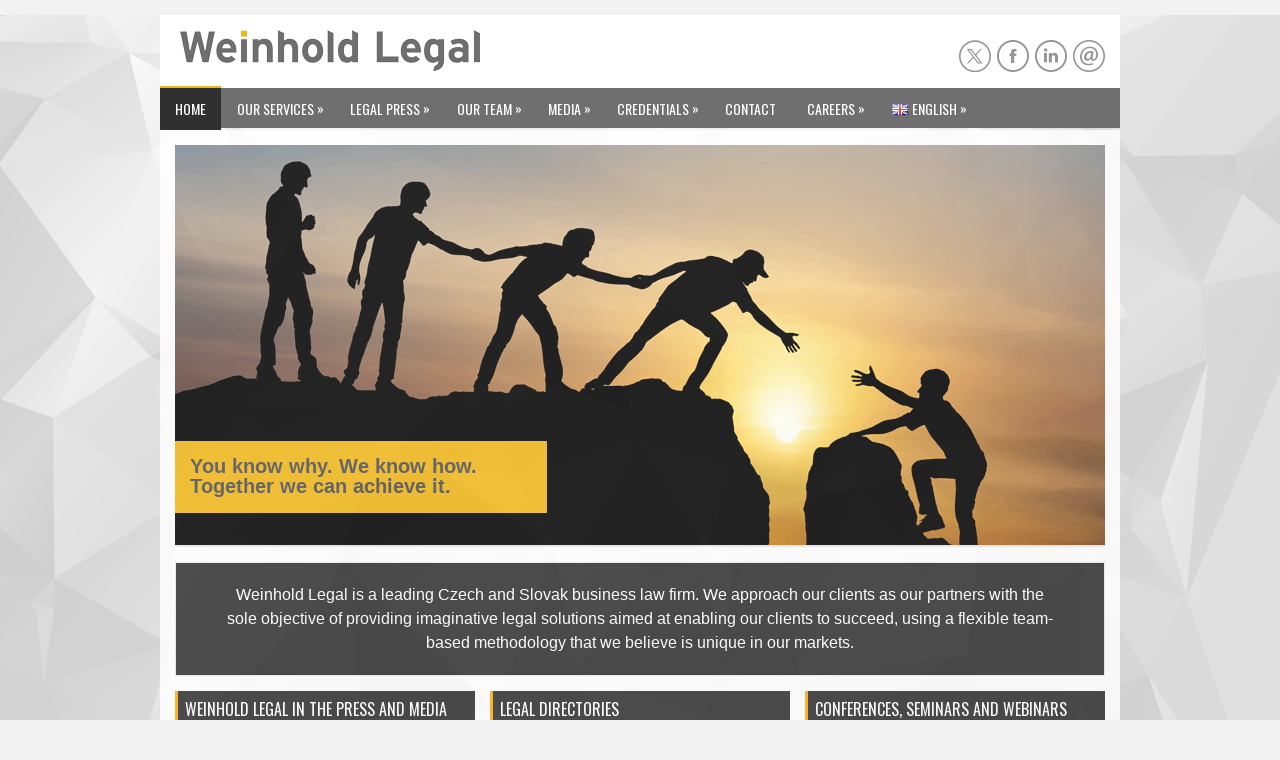

--- FILE ---
content_type: text/html; charset=UTF-8
request_url: https://www.weinholdlegal.com/
body_size: 15851
content:
 <!DOCTYPE html>
<html xmlns="http://www.w3.org/1999/xhtml" lang="en-GB">
<head profile="http://gmpg.org/xfn/11">
<meta http-equiv="Content-Type" content="text/html; charset=UTF-8" />
<meta name="viewport" content="width=device-width, initial-scale=1.0"/>
<link rel="stylesheet" href="https://www.weinholdlegal.com/wp-content/themes/Revire/lib/css/reset.css" type="text/css" media="screen, projection" />
<link rel="stylesheet" href="https://www.weinholdlegal.com/wp-content/themes/Revire/lib/css/defaults.css" type="text/css" media="screen, projection" />
<link rel="stylesheet" href="https://www.weinholdlegal.com/wp-content/themes/Revire/lib/css/animate.css" type="text/css" media="screen, projection" />
<!--[if lt IE 8]><link rel="stylesheet" href="https://www.weinholdlegal.com/wp-content/themes/Revire/lib/css/ie.css" type="text/css" media="screen, projection" /><![endif]-->

<link rel="stylesheet" href="https://www.weinholdlegal.com/wp-content/themes/Revire/style.css" type="text/css" media="screen, projection" />

<title>Weinhold Legal &#8211; Česká republika &#8211; advokátní kancelář</title>
<link rel="alternate" href="https://www.weinholdlegal.com/" hreflang="en" />
<link rel="alternate" href="https://www.weinholdlegal.com/cs/" hreflang="cs" />
<link rel='dns-prefetch' href='//fonts.googleapis.com' />
<link rel='dns-prefetch' href='//s.w.org' />
		<!-- This site uses the Google Analytics by ExactMetrics plugin v7.5.3 - Using Analytics tracking - https://www.exactmetrics.com/ -->
							<script src="//www.googletagmanager.com/gtag/js?id=UA-155978299-1"  data-cfasync="false" data-wpfc-render="false" type="text/javascript" async></script>
			<script data-cfasync="false" data-wpfc-render="false" type="text/javascript">
				var em_version = '7.5.3';
				var em_track_user = true;
				var em_no_track_reason = '';
				
								var disableStrs = [
															'ga-disable-UA-155978299-1',
									];

				/* Function to detect opted out users */
				function __gtagTrackerIsOptedOut() {
					for ( var index = 0; index < disableStrs.length; index++ ) {
						if ( document.cookie.indexOf( disableStrs[ index ] + '=true' ) > -1 ) {
							return true;
						}
					}

					return false;
				}

				/* Disable tracking if the opt-out cookie exists. */
				if ( __gtagTrackerIsOptedOut() ) {
					for ( var index = 0; index < disableStrs.length; index++ ) {
						window[ disableStrs[ index ] ] = true;
					}
				}

				/* Opt-out function */
				function __gtagTrackerOptout() {
					for ( var index = 0; index < disableStrs.length; index++ ) {
						document.cookie = disableStrs[ index ] + '=true; expires=Thu, 31 Dec 2099 23:59:59 UTC; path=/';
						window[ disableStrs[ index ] ] = true;
					}
				}

				if ( 'undefined' === typeof gaOptout ) {
					function gaOptout() {
						__gtagTrackerOptout();
					}
				}
								window.dataLayer = window.dataLayer || [];

				window.ExactMetricsDualTracker = {
					helpers: {},
					trackers: {},
				};
				if ( em_track_user ) {
					function __gtagDataLayer() {
						dataLayer.push( arguments );
					}

					function __gtagTracker( type, name, parameters ) {
						if (!parameters) {
							parameters = {};
						}

						if (parameters.send_to) {
							__gtagDataLayer.apply( null, arguments );
							return;
						}

						if ( type === 'event' ) {
							
															parameters.send_to = exactmetrics_frontend.ua;
								__gtagDataLayer( type, name, parameters );
													} else {
							__gtagDataLayer.apply( null, arguments );
						}
					}
					__gtagTracker( 'js', new Date() );
					__gtagTracker( 'set', {
						'developer_id.dNDMyYj' : true,
											} );
															__gtagTracker( 'config', 'UA-155978299-1', {"forceSSL":"true"} );
										window.gtag = __gtagTracker;											(function () {
							/* https://developers.google.com/analytics/devguides/collection/analyticsjs/ */
							/* ga and __gaTracker compatibility shim. */
							var noopfn = function () {
								return null;
							};
							var newtracker = function () {
								return new Tracker();
							};
							var Tracker = function () {
								return null;
							};
							var p = Tracker.prototype;
							p.get = noopfn;
							p.set = noopfn;
							p.send = function (){
								var args = Array.prototype.slice.call(arguments);
								args.unshift( 'send' );
								__gaTracker.apply(null, args);
							};
							var __gaTracker = function () {
								var len = arguments.length;
								if ( len === 0 ) {
									return;
								}
								var f = arguments[len - 1];
								if ( typeof f !== 'object' || f === null || typeof f.hitCallback !== 'function' ) {
									if ( 'send' === arguments[0] ) {
										var hitConverted, hitObject = false, action;
										if ( 'event' === arguments[1] ) {
											if ( 'undefined' !== typeof arguments[3] ) {
												hitObject = {
													'eventAction': arguments[3],
													'eventCategory': arguments[2],
													'eventLabel': arguments[4],
													'value': arguments[5] ? arguments[5] : 1,
												}
											}
										}
										if ( 'pageview' === arguments[1] ) {
											if ( 'undefined' !== typeof arguments[2] ) {
												hitObject = {
													'eventAction': 'page_view',
													'page_path' : arguments[2],
												}
											}
										}
										if ( typeof arguments[2] === 'object' ) {
											hitObject = arguments[2];
										}
										if ( typeof arguments[5] === 'object' ) {
											Object.assign( hitObject, arguments[5] );
										}
										if ( 'undefined' !== typeof arguments[1].hitType ) {
											hitObject = arguments[1];
											if ( 'pageview' === hitObject.hitType ) {
												hitObject.eventAction = 'page_view';
											}
										}
										if ( hitObject ) {
											action = 'timing' === arguments[1].hitType ? 'timing_complete' : hitObject.eventAction;
											hitConverted = mapArgs( hitObject );
											__gtagTracker( 'event', action, hitConverted );
										}
									}
									return;
								}

								function mapArgs( args ) {
									var arg, hit = {};
									var gaMap = {
										'eventCategory': 'event_category',
										'eventAction': 'event_action',
										'eventLabel': 'event_label',
										'eventValue': 'event_value',
										'nonInteraction': 'non_interaction',
										'timingCategory': 'event_category',
										'timingVar': 'name',
										'timingValue': 'value',
										'timingLabel': 'event_label',
										'page' : 'page_path',
										'location' : 'page_location',
										'title' : 'page_title',
									};
									for ( arg in args ) {
																				if ( ! ( ! args.hasOwnProperty(arg) || ! gaMap.hasOwnProperty(arg) ) ) {
											hit[gaMap[arg]] = args[arg];
										} else {
											hit[arg] = args[arg];
										}
									}
									return hit;
								}

								try {
									f.hitCallback();
								} catch ( ex ) {
								}
							};
							__gaTracker.create = newtracker;
							__gaTracker.getByName = newtracker;
							__gaTracker.getAll = function () {
								return [];
							};
							__gaTracker.remove = noopfn;
							__gaTracker.loaded = true;
							window['__gaTracker'] = __gaTracker;
						})();
									} else {
										console.log( "" );
					( function () {
							function __gtagTracker() {
								return null;
							}
							window['__gtagTracker'] = __gtagTracker;
							window['gtag'] = __gtagTracker;
					} )();
									}
			</script>
				<!-- / Google Analytics by ExactMetrics -->
				<script type="text/javascript">
			window._wpemojiSettings = {"baseUrl":"https:\/\/s.w.org\/images\/core\/emoji\/12.0.0-1\/72x72\/","ext":".png","svgUrl":"https:\/\/s.w.org\/images\/core\/emoji\/12.0.0-1\/svg\/","svgExt":".svg","source":{"concatemoji":"https:\/\/www.weinholdlegal.com\/wp-includes\/js\/wp-emoji-release.min.js?ver=5.3.4"}};
			!function(e,a,t){var r,n,o,i,p=a.createElement("canvas"),s=p.getContext&&p.getContext("2d");function c(e,t){var a=String.fromCharCode;s.clearRect(0,0,p.width,p.height),s.fillText(a.apply(this,e),0,0);var r=p.toDataURL();return s.clearRect(0,0,p.width,p.height),s.fillText(a.apply(this,t),0,0),r===p.toDataURL()}function l(e){if(!s||!s.fillText)return!1;switch(s.textBaseline="top",s.font="600 32px Arial",e){case"flag":return!c([127987,65039,8205,9895,65039],[127987,65039,8203,9895,65039])&&(!c([55356,56826,55356,56819],[55356,56826,8203,55356,56819])&&!c([55356,57332,56128,56423,56128,56418,56128,56421,56128,56430,56128,56423,56128,56447],[55356,57332,8203,56128,56423,8203,56128,56418,8203,56128,56421,8203,56128,56430,8203,56128,56423,8203,56128,56447]));case"emoji":return!c([55357,56424,55356,57342,8205,55358,56605,8205,55357,56424,55356,57340],[55357,56424,55356,57342,8203,55358,56605,8203,55357,56424,55356,57340])}return!1}function d(e){var t=a.createElement("script");t.src=e,t.defer=t.type="text/javascript",a.getElementsByTagName("head")[0].appendChild(t)}for(i=Array("flag","emoji"),t.supports={everything:!0,everythingExceptFlag:!0},o=0;o<i.length;o++)t.supports[i[o]]=l(i[o]),t.supports.everything=t.supports.everything&&t.supports[i[o]],"flag"!==i[o]&&(t.supports.everythingExceptFlag=t.supports.everythingExceptFlag&&t.supports[i[o]]);t.supports.everythingExceptFlag=t.supports.everythingExceptFlag&&!t.supports.flag,t.DOMReady=!1,t.readyCallback=function(){t.DOMReady=!0},t.supports.everything||(n=function(){t.readyCallback()},a.addEventListener?(a.addEventListener("DOMContentLoaded",n,!1),e.addEventListener("load",n,!1)):(e.attachEvent("onload",n),a.attachEvent("onreadystatechange",function(){"complete"===a.readyState&&t.readyCallback()})),(r=t.source||{}).concatemoji?d(r.concatemoji):r.wpemoji&&r.twemoji&&(d(r.twemoji),d(r.wpemoji)))}(window,document,window._wpemojiSettings);
		</script>
		<style type="text/css">
img.wp-smiley,
img.emoji {
	display: inline !important;
	border: none !important;
	box-shadow: none !important;
	height: 1em !important;
	width: 1em !important;
	margin: 0 .07em !important;
	vertical-align: -0.1em !important;
	background: none !important;
	padding: 0 !important;
}
</style>
	<link rel='stylesheet' id='wp-block-library-css'  href='https://www.weinholdlegal.com/wp-includes/css/dist/block-library/style.min.css?ver=5.3.4' type='text/css' media='all' />
<link rel='stylesheet' id='contact-form-7-css'  href='https://www.weinholdlegal.com/wp-content/plugins/contact-form-7/includes/css/styles.css?ver=5.2.2' type='text/css' media='all' />
<link rel='stylesheet' id='ce_responsive-css'  href='https://www.weinholdlegal.com/wp-content/plugins/simple-embed-code/css/video-container.min.css?ver=2.3.9' type='text/css' media='all' />
<link rel='stylesheet' id='mm-compiled-options-mobmenu-css'  href='https://www.weinholdlegal.com/wp-content/uploads/dynamic-mobmenu.css?ver=2.8.5-955' type='text/css' media='all' />
<link rel='stylesheet' id='mm-google-webfont-dosis-css'  href='//fonts.googleapis.com/css?family=Dosis%3Ainherit%2C400&#038;subset=latin%2Clatin-ext&#038;ver=5.3.4' type='text/css' media='all' />
<link rel='stylesheet' id='tablepress-default-css'  href='https://www.weinholdlegal.com/wp-content/plugins/tablepress/css/default.min.css?ver=1.12' type='text/css' media='all' />
<link rel='stylesheet' id='wp-linkedin-css'  href='https://www.weinholdlegal.com/wp-content/plugins/wp-linkedin/style.css?ver=2.9' type='text/css' media='all' />
<link rel='stylesheet' id='cssmobmenu-icons-css'  href='https://www.weinholdlegal.com/wp-content/plugins/mobile-menu/includes/css/mobmenu-icons.css?ver=5.3.4' type='text/css' media='all' />
<link rel='stylesheet' id='cssmobmenu-css'  href='https://www.weinholdlegal.com/wp-content/plugins/mobile-menu/includes/css/mobmenu.css?ver=2.8.5' type='text/css' media='all' />
<script type='text/javascript' src='https://www.weinholdlegal.com/wp-content/plugins/google-analytics-dashboard-for-wp/assets/js/frontend-gtag.min.js?ver=7.5.3'></script>
<script data-cfasync="false" data-wpfc-render="false" type="text/javascript" id='exactmetrics-frontend-script-js-extra'>/* <![CDATA[ */
var exactmetrics_frontend = {"js_events_tracking":"true","download_extensions":"zip,mp3,mpeg,pdf,docx,pptx,xlsx,rar","inbound_paths":"[{\"path\":\"\\\/go\\\/\",\"label\":\"affiliate\"},{\"path\":\"\\\/recommend\\\/\",\"label\":\"affiliate\"}]","home_url":"https:\/\/www.weinholdlegal.com","hash_tracking":"false","ua":"UA-155978299-1","v4_id":""};/* ]]> */
</script>
<script type='text/javascript' src='https://www.weinholdlegal.com/wp-includes/js/jquery/jquery.js?ver=1.12.4-wp'></script>
<script type='text/javascript' src='https://www.weinholdlegal.com/wp-includes/js/jquery/jquery-migrate.min.js?ver=1.4.1'></script>
<script type='text/javascript' src='https://www.weinholdlegal.com/wp-content/themes/Revire/lib/js/superfish.js?ver=5.3.4'></script>
<script type='text/javascript' src='https://www.weinholdlegal.com/wp-content/themes/Revire/lib/js/jquery.mobilemenu.js?ver=5.3.4'></script>
<script type='text/javascript' src='https://www.weinholdlegal.com/wp-content/plugins/mobile-menu/includes/js/mobmenu.js?ver=2.8.5'></script>
<link rel='https://api.w.org/' href='https://www.weinholdlegal.com/wp-json/' />
<link rel="EditURI" type="application/rsd+xml" title="RSD" href="https://www.weinholdlegal.com/xmlrpc.php?rsd" />
<link rel="wlwmanifest" type="application/wlwmanifest+xml" href="https://www.weinholdlegal.com/wp-includes/wlwmanifest.xml" /> 

<style type='text/css'></style>
<link rel="shortcut icon" href="https://www.weinholdlegal.com/wp-content/uploads/2020/01/favicon-1.ico" type="image/x-icon" />
<link rel="alternate" type="application/rss+xml" title="Weinhold Legal - Česká republika RSS Feed" href="https://www.weinholdlegal.com/feed/" />
<link rel="pingback" href="https://www.weinholdlegal.com/xmlrpc.php" />
<style type="text/css" id="custom-background-css">
body.custom-background { background-image: url("https://www.weinholdlegal.com/wp-content/uploads/2020/01/polygon-bg2.png"); background-position: left top; background-size: cover; background-repeat: no-repeat; background-attachment: fixed; }
</style>
			<style type="text/css" id="wp-custom-css">
			
.site-info { display: none; }

.prace_text {
	padding: 10px 40px;
}

code {
	font-family: arial;
}

.title {
  line-height: 30px;	
}		</style>
		
<!-- Featured Posts -->
<script src="https://www.weinholdlegal.com/wp-content/themes/Revire/includes/featuredposts/scripts/jquery.cycle.all.js" type="text/javascript"></script>
<!-- /jquery.cycle.all.js -->


</head>

<body class="home blog custom-background mob-menu-slideout-over">

<div id="container">

    <div id="header">
    
        <div class="logo">
         
            <a href="https://www.weinholdlegal.com"><img src="https://www.weinholdlegal.com/wp-content/uploads/2020/01/Weinhold-Logo-RGB-res-4.png" alt="Weinhold Legal &#8211; Česká republika" title="Weinhold Legal &#8211; Česká republika" /></a>
         
        </div><!-- .logo -->

        <div class="header-right">
            <div id="top-social-profiles">
                            <ul class="widget-container"><li class="social-profiles-widget">
            <a href="http://twitter.com/weinhold_legal" target="_blank"><img title="Twitter" alt="Twitter" src="https://www.weinholdlegal.com/wp-content/themes/Revire/images/social-profiles/twitter.png" /></a><a href="https://www.facebook.com/weinholdlegal/" target="_blank"><img title="Facebook" alt="Facebook" src="https://www.weinholdlegal.com/wp-content/themes/Revire/images/social-profiles/facebook.png" /></a><a href="https://www.linkedin.com/company/weinholdlegal" target="_blank"><img title="LinkedIn" alt="LinkedIn" src="https://www.weinholdlegal.com/wp-content/themes/Revire/images/social-profiles/linkedin.png" /></a><a href="mailto:wl@weinholdlegal.com" target="_blank"><img title="Email" alt="Email" src="https://www.weinholdlegal.com/wp-content/themes/Revire/images/social-profiles/email.png" /></a>            </li></ul>
                        </div>
        </div><!-- .header-right -->
        
    </div><!-- #header -->
    
            <div class="clearfix">
            			<div class="menu-primary-container"><ul id="menu-wl-en" class="menus menu-primary"><li id="menu-item-446" class="menu-item menu-item-type-custom menu-item-object-custom current-menu-item current_page_item menu-item-home menu-item-446"><a href="http://www.weinholdlegal.com" aria-current="page">Home</a></li>
<li id="menu-item-81" class="menu-item menu-item-type-post_type menu-item-object-page menu-item-has-children menu-item-81"><a href="https://www.weinholdlegal.com/our-services/">Our Services</a>
<ul class="sub-menu">
	<li id="menu-item-84" class="menu-item menu-item-type-post_type menu-item-object-page menu-item-84"><a href="https://www.weinholdlegal.com/our-services/banking-finance-and-insurance/">Banking, Finance &#038; Insurance</a></li>
	<li id="menu-item-122" class="menu-item menu-item-type-post_type menu-item-object-page menu-item-122"><a href="https://www.weinholdlegal.com/our-services/competition/">Competition</a></li>
	<li id="menu-item-6869" class="menu-item menu-item-type-post_type menu-item-object-page menu-item-6869"><a href="https://www.weinholdlegal.com/our-services/compliance-risk-corporate-governance/">Compliance, Risk / Corporate Governance, and Criminal Law Affairs</a></li>
	<li id="menu-item-126" class="menu-item menu-item-type-post_type menu-item-object-page menu-item-126"><a href="https://www.weinholdlegal.com/our-services/corporate-law/">Corporate Law</a></li>
	<li id="menu-item-8960" class="menu-item menu-item-type-post_type menu-item-object-page menu-item-8960"><a href="https://www.weinholdlegal.com/cyber-security/">Cyber security</a></li>
	<li id="menu-item-3265" class="menu-item menu-item-type-post_type menu-item-object-page menu-item-3265"><a href="https://www.weinholdlegal.com/our-services/data-privacy/">Data Privacy</a></li>
	<li id="menu-item-121" class="menu-item menu-item-type-post_type menu-item-object-page menu-item-121"><a href="https://www.weinholdlegal.com/our-services/dispute-resolution/">Dispute Resolution</a></li>
	<li id="menu-item-6826" class="menu-item menu-item-type-post_type menu-item-object-page menu-item-6826"><a href="https://www.weinholdlegal.com/our-services/esg-environment-social-corporate-governance/">ESG – environment, social, (corporate) governance</a></li>
	<li id="menu-item-5416" class="menu-item menu-item-type-post_type menu-item-object-page menu-item-5416"><a href="https://www.weinholdlegal.com/our-services/family-office/">Family Office</a></li>
	<li id="menu-item-10073" class="menu-item menu-item-type-post_type menu-item-object-page menu-item-10073"><a href="https://www.weinholdlegal.com/our-services/insolvency-and-restructuring/">Insolvency and Restructuring</a></li>
	<li id="menu-item-124" class="menu-item menu-item-type-post_type menu-item-object-page menu-item-124"><a href="https://www.weinholdlegal.com/our-services/it-media-telecommunication/">IT, Media, Telecommunication</a></li>
	<li id="menu-item-125" class="menu-item menu-item-type-post_type menu-item-object-page menu-item-125"><a href="https://www.weinholdlegal.com/our-services/labour-law/">Labour Law</a></li>
	<li id="menu-item-129" class="menu-item menu-item-type-post_type menu-item-object-page menu-item-129"><a href="https://www.weinholdlegal.com/our-services/mergers-and-acquisitions/">Mergers and Acquisitions</a></li>
	<li id="menu-item-123" class="menu-item menu-item-type-post_type menu-item-object-page menu-item-123"><a href="https://www.weinholdlegal.com/our-services/public-procurement-public-sector/">Public Procurement &#038; Public Sector</a></li>
	<li id="menu-item-90" class="menu-item menu-item-type-post_type menu-item-object-page menu-item-90"><a href="https://www.weinholdlegal.com/our-services/real-estate/">Real Estate</a></li>
	<li id="menu-item-5295" class="menu-item menu-item-type-post_type menu-item-object-page menu-item-5295"><a href="https://www.weinholdlegal.com/our-services/start-ups-venture-capital-and-cryptocurrency/">Start-ups, Venture Capital and Cryptocurrency</a></li>
</ul>
</li>
<li id="menu-item-207" class="menu-item menu-item-type-post_type menu-item-object-page menu-item-has-children menu-item-207"><a href="https://www.weinholdlegal.com/legal-press/">Legal Press</a>
<ul class="sub-menu">
	<li id="menu-item-209" class="menu-item menu-item-type-post_type menu-item-object-page menu-item-209"><a href="https://www.weinholdlegal.com/legal-press/our-awards-and-accolades/">Our Awards and Accolades</a></li>
	<li id="menu-item-208" class="menu-item menu-item-type-post_type menu-item-object-page menu-item-208"><a href="https://www.weinholdlegal.com/legal-press/legal-directories/">Legal Directories</a></li>
</ul>
</li>
<li id="menu-item-215" class="menu-item menu-item-type-post_type menu-item-object-page menu-item-has-children menu-item-215"><a href="https://www.weinholdlegal.com/our-team/">Our Team</a>
<ul class="sub-menu">
	<li id="menu-item-229" class="menu-item menu-item-type-post_type menu-item-object-page menu-item-229"><a href="https://www.weinholdlegal.com/our-team/partners/">Partners/Associate Partners</a></li>
	<li id="menu-item-4645" class="menu-item menu-item-type-post_type menu-item-object-page menu-item-4645"><a href="https://www.weinholdlegal.com/our-team/head-of-real-estate/">Head of Real Estate</a></li>
	<li id="menu-item-7766" class="menu-item menu-item-type-post_type menu-item-object-page menu-item-7766"><a href="https://www.weinholdlegal.com/our-team/head-of-labour-law/">Head of Labour Law</a></li>
	<li id="menu-item-217" class="menu-item menu-item-type-post_type menu-item-object-page menu-item-217"><a href="https://www.weinholdlegal.com/our-team/managing-attorneys/">Managing Associates</a></li>
	<li id="menu-item-219" class="menu-item menu-item-type-post_type menu-item-object-page menu-item-219"><a href="https://www.weinholdlegal.com/our-team/other-attorneys-and-professional-staff/">Associates and professional staff</a></li>
</ul>
</li>
<li id="menu-item-210" class="menu-item menu-item-type-post_type menu-item-object-page menu-item-has-children menu-item-210"><a href="https://www.weinholdlegal.com/media-2/">Media</a>
<ul class="sub-menu">
	<li id="menu-item-538" class="menu-item menu-item-type-post_type menu-item-object-page menu-item-538"><a href="https://www.weinholdlegal.com/media-2/weinhold-legal-in-the-press-and-media/">Weinhold Legal in the Press and Media</a></li>
	<li id="menu-item-211" class="menu-item menu-item-type-post_type menu-item-object-page menu-item-211"><a href="https://www.weinholdlegal.com/media-2/conferences-seminars-and-webinars/">Conferences, Seminars and Webinars</a></li>
	<li id="menu-item-212" class="menu-item menu-item-type-post_type menu-item-object-page menu-item-212"><a href="https://www.weinholdlegal.com/media-2/legal-update/">Legal Update</a></li>
	<li id="menu-item-213" class="menu-item menu-item-type-post_type menu-item-object-page menu-item-213"><a href="https://www.weinholdlegal.com/media-2/press-releases/">Press Releases</a></li>
	<li id="menu-item-214" class="menu-item menu-item-type-post_type menu-item-object-page menu-item-214"><a href="https://www.weinholdlegal.com/media-2/publications/">Publications</a></li>
</ul>
</li>
<li id="menu-item-220" class="menu-item menu-item-type-post_type menu-item-object-page menu-item-has-children menu-item-220"><a href="https://www.weinholdlegal.com/credentials/">Credentials</a>
<ul class="sub-menu">
	<li id="menu-item-691" class="menu-item menu-item-type-post_type menu-item-object-page menu-item-691"><a href="https://www.weinholdlegal.com/credentials/banking-finance-insurance/">Banking, Finance &#038; Insurance</a></li>
	<li id="menu-item-774" class="menu-item menu-item-type-post_type menu-item-object-page menu-item-774"><a href="https://www.weinholdlegal.com/credentials/competition/">Competition</a></li>
	<li id="menu-item-773" class="menu-item menu-item-type-post_type menu-item-object-page menu-item-773"><a href="https://www.weinholdlegal.com/credentials/corporate-law/">Corporate Law</a></li>
	<li id="menu-item-772" class="menu-item menu-item-type-post_type menu-item-object-page menu-item-772"><a href="https://www.weinholdlegal.com/credentials/dispute-resolution/">Dispute Resolution</a></li>
	<li id="menu-item-10074" class="menu-item menu-item-type-post_type menu-item-object-page menu-item-10074"><a href="https://www.weinholdlegal.com/credentials/insolvency-and-restructuring/">Insolvency and Restructuring</a></li>
	<li id="menu-item-769" class="menu-item menu-item-type-post_type menu-item-object-page menu-item-769"><a href="https://www.weinholdlegal.com/credentials/it-media-telecommunication/">IT, Media, Telecommunication</a></li>
	<li id="menu-item-770" class="menu-item menu-item-type-post_type menu-item-object-page menu-item-770"><a href="https://www.weinholdlegal.com/credentials/labour-law/">Labour Law</a></li>
	<li id="menu-item-776" class="menu-item menu-item-type-post_type menu-item-object-page menu-item-776"><a href="https://www.weinholdlegal.com/credentials/mergers-and-acquisitions/">Mergers and Acquisitions</a></li>
	<li id="menu-item-768" class="menu-item menu-item-type-post_type menu-item-object-page menu-item-768"><a href="https://www.weinholdlegal.com/credentials/public-procurement-public-sector/">Public Procurement &#038; Public Sector</a></li>
	<li id="menu-item-771" class="menu-item menu-item-type-post_type menu-item-object-page menu-item-771"><a href="https://www.weinholdlegal.com/credentials/real-estate/">Real Estate</a></li>
	<li id="menu-item-767" class="menu-item menu-item-type-post_type menu-item-object-page menu-item-767"><a href="https://www.weinholdlegal.com/credentials/pro-bono/">Pro bono</a></li>
</ul>
</li>
<li id="menu-item-221" class="menu-item menu-item-type-post_type menu-item-object-page menu-item-221"><a href="https://www.weinholdlegal.com/contact/">Contact</a></li>
<li id="menu-item-201" class="menu-item menu-item-type-post_type menu-item-object-page menu-item-has-children menu-item-201"><a href="https://www.weinholdlegal.com/careers/">Careers</a>
<ul class="sub-menu">
	<li id="menu-item-203" class="menu-item menu-item-type-post_type menu-item-object-page menu-item-203"><a href="https://www.weinholdlegal.com/careers/basic-information/">Basic information</a></li>
	<li id="menu-item-204" class="menu-item menu-item-type-post_type menu-item-object-page menu-item-204"><a href="https://www.weinholdlegal.com/careers/current-requirements/">Current Requirements</a></li>
	<li id="menu-item-202" class="menu-item menu-item-type-post_type menu-item-object-page menu-item-202"><a href="https://www.weinholdlegal.com/careers/application/">Application</a></li>
</ul>
</li>
<li id="menu-item-85" class="pll-parent-menu-item menu-item menu-item-type-custom menu-item-object-custom current-menu-parent menu-item-has-children menu-item-85"><a href="#pll_switcher"><img src="[data-uri]" alt="English" width="16" height="11" style="width: 16px; height: 11px;" /><span style="margin-left:0.3em;">English</span></a>
<ul class="sub-menu">
	<li class="lang-item lang-item-12 lang-item-en current-lang lang-item-first menu-item menu-item-type-custom menu-item-object-custom current_page_item menu-item-home menu-item-85-en"><a href="https://www.weinholdlegal.com/" hreflang="en-GB" lang="en-GB"><img src="[data-uri]" alt="English" width="16" height="11" style="width: 16px; height: 11px;" /><span style="margin-left:0.3em;">English</span></a></li>
	<li class="lang-item lang-item-6 lang-item-cs menu-item menu-item-type-custom menu-item-object-custom menu-item-85-cs"><a href="https://www.weinholdlegal.com/cs/" hreflang="cs-CZ" lang="cs-CZ"><img src="[data-uri]" alt="Čeština" width="16" height="11" style="width: 16px; height: 11px;" /><span style="margin-left:0.3em;">Čeština</span></a></li>
</ul>
</li>
</ul></div>              <!--.primary menu--> 	
                </div>
        
    
    <div id="main">
    
        <div class="fp-slider clearfix">
    
    <div class="fp-slides-container clearfix">
        
        <div class="fp-slides">
        
                            
                    <div class="fp-slides-items">
                    
                        <div class="fp-thumbnail">
                            <a href="#" title="You know why. We know how. <br>Together we can achieve it."><img alt="You know why. We know how. <br>Together we can achieve it." src="https://www.weinholdlegal.com/wp-content/uploads/2020/01/FP-930x400-1.png" /></a>                        </div>
                        
                                                       <div class="fp-content-wrap">
                                    <div class="fp-content">
                                          
                                            <h3 class="fp-title">
                                                <a href="#" title="You know why. We know how. <br>Together we can achieve it.">You know why. We know how. <br>Together we can achieve it.</a>                                            </h3>
                                                                                
                                                                                    <p>
                                                 
                                                
                                                                                            </p>
                                                                            </div>
                                </div>
                                                
                    </div>
                    
                                
                    <div class="fp-slides-items">
                    
                        <div class="fp-thumbnail">
                            <a href="#" title="Vy víte proč. My víme jak. <br>Společně k cíli."><img alt="Vy víte proč. My víme jak. <br>Společně k cíli." src="https://www.weinholdlegal.com/wp-content/uploads/2020/01/FP-930x400-1.png" /></a>                        </div>
                        
                                                       <div class="fp-content-wrap">
                                    <div class="fp-content">
                                          
                                            <h3 class="fp-title">
                                                <a href="#" title="Vy víte proč. My víme jak. <br>Společně k cíli.">Vy víte proč. My víme jak. <br>Společně k cíli.</a>                                            </h3>
                                                                                
                                                                                    <p>
                                                 
                                                
                                                                                            </p>
                                                                            </div>
                                </div>
                                                
                    </div>
                    
                             
                
                            
        </div>
        
                    <div class="fp-prev-next-wrap">
                <div class="fp-prev-next">
                    <a href="#fp-next" class="fp-next"></a>
                    <a href="#fp-prev" class="fp-prev"></a>
                </div>
            </div>
                                        
             
    </div>
    
</div>            <div class="span-24 aboutusbox">

                <div class="aboutusbox-content"><strong>
<span style="font-size: 4.3px"></strong></div>            </div>
            
            <div class="span-24 prace">
                
                    <div class="prace_text test_class" style="font-weight: 400;">Weinhold Legal is a leading Czech and Slovak business law firm. We approach our clients as our partners with the sole objective of providing imaginative legal solutions aimed at enabling our clients to succeed, using a flexible team-based methodology that we believe is unique in our markets.</div>            </div>

            <!-- <div class="span-24 prace">
                
                    <div class="prace_text test_class" style="font-weight: 400;">Our law firm has noticed that Weinhold Legal's name is being misused to send out fraudulent emails, not actually sent by us, warning of alleged intellectual property infringement, e.g. with the subject line "OFICIÁLNÍ VAROVÁNÍ OHLEDNĚ PORUŠENÍ AUTORSKÝCH PRÁV". These messages are sent from various email addresses, but not from our @weinholdlegal.com domain, and may contain malicious links. 
                    <br>
                    <br>
                    We strongly recommend that you do not respond to these emails and do not click on any links they contain.
                    If you have any doubts, please contact us at wl@weinholdlegal.com.</div>            </div> -->


        
        
        <div id="homepage-widgets" class="clearfix">
                        <div class="homepage-widget-box">
                <ul class="widget-container"><li id="text-13" class="widget widget_text"><h3 class="widgettitle">Weinhold Legal in the press and media</h3>			<div class="textwidget"><p><span style="font-size: 12px;">16.6.2025 &#8211; <a href="https://www.info.cz/podcasty/best-lawyers/stavime-na-stabilite-a-zijeme-za-svoje-rikaji-milan-polak-a-zbysek-kordac-z-weinhold-legal/"><strong>Milan Polák and Zbyšek Kordač in the Best Lawyers podcast </strong></a></span><br />
<img class="alignnone size-medium wp-image-12903" src="https://www.weinholdlegal.com/wp-content/uploads/2025/06/best_lawyers_obdelnik-ruzovy-scaled.jpg" alt="" width="300" height="225" /></p>
<p align="left"><span style="font-size: 12px;">In the Best Lawyers podcast, our lawyers talked to Jaroslav Kramer about, for example, what is considered added value in the legal profession today, what is the recipe for navigating economic turbulence, or whether it is more advantageous for a law firm to be part of a larger entity or to operate independently&#8230;.</span></p>
<hr class="wp-block-separator is-style-dots" />
<p><span style="font-size: 12px;">14.2.2025 &#8211; <a href="https://globallegalchronicle.com/threatmarks-23-million-series-a-investment-round/"><strong>ThreatMark’s $23 Million Series A Investment Round</strong></a></span><br />
<img class="alignnone size-medium wp-image-12903" src="https://www.weinholdlegal.com/wp-content/uploads/2025/03/threatmarks-23-million-series-a-investment-round_67af52ece4e3c-300x225.jpeg" alt="" width="300" height="225" /></p>
<p align="left"><span style="font-size: 12px;">Weinhold Legal advised ThreatMark on the deal.Czech technology company ThreatMark completed its Series A financing round, securing an investment exceeding $23 million from London-based Octopus Ventures…</span></p>
<hr class="wp-block-separator is-style-dots" />
<p align="center"><a href="https://www.weinholdlegal.com/media-2/weinhold-legal-in-the-press-and-media/"><strong>Archive</strong></a></p>
</div>
		</li></ul><ul class="widget-container"><li id="text-12" class="widget widget_text"><h3 class="widgettitle">Press releases</h3>			<div class="textwidget"><p><a href="https://www.weinholdlegal.com/weinhold-legal-advises-resistant-ai-on-25m-series-b-funding-round-to-accelerate-financial-crime-prevention/"><strong>Weinhold Legal Advises Resistant AI on $25M Series B Funding Round to Accelerate Financial Crime Prevention</strong></a></p>
<p>15 October 2025 &#8211; Weinhold Legal is proud to have advised to Resistant AI, a Czech-based fintech firm specializing in AI-powered fraud prevention, in its $25 million Series B funding round. Led by DTCP Growth, with continued support from Experian, Notion Capital, and GV (formerly Google Ventures), this round brings the total capital raised by the company to $53 million. Resistant AI is also supported by the local VC fund, Credo Ventures.</p>
<hr class="wp-block-separator is-style-dots" />
<p>&nbsp;</p>
<p align="center"><a href="https://www.weinholdlegal.com/media-2/press-releases/"><strong>Archive</strong></a></p>
<p><code></code></p>
</div>
		</li></ul>            </div>
            
            <div class="homepage-widget-box">
                <ul class="widget-container"><li id="text-17" class="widget widget_text"><h3 class="widgettitle">Legal Directories</h3>			<div class="textwidget"><p><strong><span style="font-size: 16px;">                      LEGAL 500</span></strong></p>
<p><center data-wp-editing="1"><img class="alignnone wp-image-10776" src="https://www.weinholdlegal.com/wp-content/uploads/2024/03/LEGAL500_leading_firm.jpg" alt="" width="80" height="88" /> <img class="alignnone wp-image-10775" src="https://www.weinholdlegal.com/wp-content/uploads/2024/03/Hall_of_fame.jpg" alt="" width="80" height="89" /> <img class="alignnone wp-image-10774" src="https://www.weinholdlegal.com/wp-content/uploads/2024/03/Next_gen_partner.jpg" alt="" width="80" height="88" /></center></p>
<p style="text-align: justify;"><span style="font-size: 12px;">Weinhold Legal is ranked for areas of Banking, Finance and Capital Markets, Commercial, Corporate and M&amp;A, Dispute Resolution, Employment, EU and Competition,  Real Estate &amp; Construction, Tax and TMT.</span><a href="https://www.weinholdlegal.com/legal-press/legal-directories/"><br />
<u><span style="font-size: 12px;">more information</span></u></a></p>
<p><strong><span style="font-size: 16px;">                   Chambers Europe</span></strong></p>
<p><center><img class="alignnone wp-image-2954" src="/wp-content/uploads/2024/03/Chambers2024.jpg" alt="" width="106" height="83" /></center></p>
<p style="text-align: justify;"><span style="font-size: 12px;">Weinhold Legal is ranked for area of Employment. </span><a href="https://www.weinholdlegal.com/legal-press/legal-directories/"><u><span style="font-size: 12px;">more information</span></u></a></p>
<p><strong><span style="font-size: 16px;">                        IFLR 1000</span></strong></p>
<p><center><img src="/wp-content/uploads/2020/10/IFLR_no_year.jpg" alt="IFLR1000" width="80" /></center></p>
<p style="text-align: justify;"><span style="font-size: 16px;"><span style="font-size: 16px;"><span style="font-size: 16px;"><span style="font-size: 12px;">Weinhold Legal is ranked for the areas of Banking and Finance,  M&amp;A and Project Development and noted for the area of Capital Markets &#8211; Debt and Restructuring and Insolvency. </span></span></span><a href="https://www.weinholdlegal.com/legal-press/legal-directories/"><u><u><span style="font-size: 16px;"><span style="font-size: 16px;"><span style="font-size: 12px;">more information</span></span></span></u></u></a></span></p>
</div>
		</li></ul><ul class="widget-container"><li id="text-16" class="widget widget_text"><h3 class="widgettitle">Our Awards</h3>			<div class="textwidget"><p><strong><span style="font-size: 16px;">             Právnická firma roku 2023</span></strong></p>
<p><center><img src="/wp-content/uploads/2022/11/PRF_2023.JPG?ver=1699346246" alt="Právnická firma roku" width="150" /></center></p>
<p style="text-align: justify;"><span style="font-size: 12px;">Weinhold Legal was selected as &#8220;Recommended law firm&#8221; in the categories of Corporate Law, M&amp;A, Tax Law in 2023.</span></p>
<p><a href="/legal-press/our-awards-and-accolades/"><strong>see more awards and accolades</strong></a></p>
</div>
		</li></ul>            </div>
            
            <div class="homepage-widget-box homepage-widget-box-last">
                <ul class="widget-container"><li id="text-27" class="widget widget_text"><h3 class="widgettitle">Conferences, seminars and webinars</h3>			<div class="textwidget"><p><strong style="color: #f0b550; font-size: 14px;">Webinars, worskshop, seminars and conference</strong></p>
<p><a href="https://www.weinholdlegal.com/seminar-role-poverence-pro-ochranu-osobnich-udaju-v-kontextu-nove-evropske-legislativy/">28.1.2026 &#8211; Seminář: Role pověřence pro ochranu osobních údajů v roce 2026 v kontextu nové evropské legislativy</a></p>
<p><a href="https://www.weinholdlegal.com/webinar-ohlednuti-za-rokem-2025-v-pracovnepravni-judikature/">4.2.2026 &#8211; Webinář: Ohlédnutí za rokem 2025 v pracovněprávní judikatuře</a></p>
<p><a href="https://www.weinholdlegal.com/seminar-problemy-se-zamestnanci-reseni-a-prevence/">11.2.2026 &#8211; Seminář: Problémy se zaměstnanci? Řešení a prevence</a></p>
<hr class="wp-block-separator is-style-dots" />
<p align="center"><a href="https://www.weinholdlegal.com/media-2/conferences-seminars-and-webinars/"><strong>Archive </strong></a></p>
</div>
		</li></ul><ul class="widget-container"><li id="text-21" class="widget widget_text"><h3 class="widgettitle">Contact Information</h3>			<div class="textwidget"><p><span style="font-size: 12px;"><strong>Weinhold Legal, s.r.o. advokátní kancelář</strong><br />
Florentinum &#8211; building C<br />
Na Florenci 2116/15<br />
110 00 Praha 1<br />
</span></p>
<p><span style="font-size: 12px;"><span style="font-size: 12px;">IČO: <span class="nowrap">25628470</span><br />
DIČ: CZ25628470</span></span></p>
<p><span style="font-size: 12px;"><span style="font-size: 12px;">Registered in the Commercial Register maintained by Municipal Court in Prague, Section C, Insert 378231</span></span></p>
<p><span style="font-size: 12px;">Tel: +420 225 385 333</span></p>
<p><span style="font-size: 12px;"><span style="white-space: nowrap;">Email: <a href="mailto:wl@weinholdlegal.com">wl@weinholdlegal.com</a></span></span></p>
<p><span style="font-size: 12px;"><a href="https://www.google.com/maps/place/Weinhold+Legal,+v.o.s.+advok%C3%A1tn%C3%AD+kancel%C3%A1%C5%99/@50.0889137,14.4354022,17z/data=!3m1!4b1!4m2!3m1!1s0x470b94f412978641:0x3ad2bf08dd4011dc" target="_blank" rel="nofollow noopener noreferrer">Show on the map</a></span></p>
<p align="center"><iframe style="border: 0px;" src="https://www.google.com/maps/embed?pb=!1m18!1m12!1m3!1d2559.8611916131035!2d14.433097715679525!3d50.08888567942707!2m3!1f0!2f0!3f0!3m2!1i1024!2i768!4f13.1!3m3!1m2!1s0x470b94f412978641%3A0x3ad2bf08dd4011dc!2zV2VpbmhvbGQgTGVnYWwsIHYuby5zLiBhZHZva8OhdG7DrSBrYW5jZWzDocWZ!5e0!3m2!1sen!2suk!4v1479813625809" frameborder="0" allowfullscreen=""></iframe></p>
<p><span style="font-size: 12px;"><strong>Brno:</strong><br />
IBC, Příkop 838/6<br />
602 00 Brno<br />
Tel.: <span style="white-space: nowrap;">+420 724 060 315</span><br />
<a href="https://mapy.cz/zakladni?x=16.6140038&amp;y=49.1943812&amp;z=17&amp;source=addr&amp;id=11741301" target="_blank" rel="nofollow noopener noreferrer">Ukázat na mapě </a></span></p>
<p align="center"><iframe style="border: 0;" src="https://www.google.com/maps/embed?pb=!1m18!1m12!1m3!1d2607.043503782423!2d16.611591615260547!3d49.19973427932241!2m3!1f0!2f0!3f0!3m2!1i1024!2i768!4f13.1!3m3!1m2!1s0x4712945947655611%3A0x8d9df9f39edeaa48!2zUMWZw61rb3AgODM4LzYsIDYwMiAwMCBCcm5vLXN0xZllZC1aw6FicmRvdmljZQ!5e0!3m2!1sen!2scz!4v1578322224092!5m2!1sen!2scz" frameborder="0" allowfullscreen=""></iframe></p>
</div>
		</li></ul>            </div>
        
        </div>
        
                
    </div><!-- #main -->
    
    
    <div id="footer-widgets" class="clearfix">
                <div class="footer-widget-box">
            <ul class="widget-container"><li id="text-23" class="widget widget_text"><h3 class="widgettitle">Contact Information</h3>			<div class="textwidget"><p><span style="font-size: 12.5px;"><strong>Weinhold Legal, s.r.o. advokátní kancelář</strong><br />
Na Florenci 2116/15<br />
110 00 Prague 1</span></p>
<p><span style="font-size: 12.5px;">IČO: 25628470<br />
DIČ: CZ25628470</span></p>
<p><span style="font-size: 12.5px;">Registered in the Commercial Register maintained by Municipal Court in Prague, Section C, Insert 378231</span></p>
<p><span style="font-size: 13px;">Tel: +420 225 385 333</span></p>
<p><span style="font-size: 13px;">Email: <a href="mailto:wl@weinholdlegal.com">wl@weinholdlegal.com</a></span></p>
</div>
		</li></ul><ul class="widget-container"><li id="text-6" class="widget widget_text"><h3 class="widgettitle">Legal statements</h3>			<div class="textwidget"><p><a href="/wp-content/uploads/2020/01/Consumer-information-1.pdf">Consumer Information</a> / <a href="/wp-content/uploads/2023/01/GDPR-ENG.pdf" target="_blank" rel="noopener noreferrer">General Data Privacy</a><br />
<a href="/wp-content/uploads/2023/01/corporate-.pdf">Corporate sustainability policy</a><br />
<a href="/wp-content/uploads/2023/01/Information-materials_EN.pdf" target="_blank" rel="noopener noreferrer">Information materials &#8211; legal statement</a></p>
</div>
		</li></ul>        </div>
        
        <div class="footer-widget-box">
            <ul class="widget-container"><li id="text-24" class="widget widget_text"><h3 class="widgettitle">Central Office Prague</h3>			<div class="textwidget"><p><span style="font-size: 12.5px;">Florentinum &#8211; building C</span><br />
<span style="font-size: 12.5px;">Na Florenci 2116/15<br />
110 00 Prague 1<br />
Tel: +420 225 385 333</span></p>
<p><span style="font-size: 12.5px;"><a href="https://www.google.com/maps/place/Weinhold+Legal,+v.o.s.+advok%C3%A1tn%C3%AD+kancel%C3%A1%C5%99/@50.0889137,14.4354022,17z/data=!3m1!4b1!4m2!3m1!1s0x470b94f412978641:0x3ad2bf08dd4011dc" target="_blank" rel="nofollow noopener noreferrer">Show on the map </a></span></p>
<p align="left"><iframe style="border: 0px;" src="https://www.google.com/maps/embed?pb=!1m18!1m12!1m3!1d2559.8611916131035!2d14.433097715679525!3d50.08888567942707!2m3!1f0!2f0!3f0!3m2!1i1024!2i768!4f13.1!3m3!1m2!1s0x470b94f412978641%3A0x3ad2bf08dd4011dc!2zV2VpbmhvbGQgTGVnYWwsIHYuby5zLiBhZHZva8OhdG7DrSBrYW5jZWzDocWZ!5e0!3m2!1sen!2suk!4v1479813625809" frameborder="0" allowfullscreen=""></iframe></p>
</div>
		</li></ul><ul class="widget-container"><li id="search-6" class="widget widget_search"><h3 class="widgettitle">Search</h3> 
<div id="search" title="Type and hit enter">
    <form method="get" id="searchform" action="https://www.weinholdlegal.com/"> 
        <input type="text" value="Search" 
            name="s" id="s"  onblur="if (this.value == '')  {this.value = 'Search';}"  
            onfocus="if (this.value == 'Search') {this.value = '';}" 
        />
    </form>
</div><!-- #search --></li></ul>        </div>
        
        <div class="footer-widget-box footer-widget-box-last">
            <ul class="widget-container"><li id="text-26" class="widget widget_text"><h3 class="widgettitle">Branch Office Brno</h3>			<div class="textwidget"><p><span style="font-size: 12.5px;">Budova IBC<br />
Příkop 838/6<br />
602 00 Brno<br />
Tel.: <span class="baec5a81-e4d6-4674-97f3-e9220f0136c1" style="white-space: nowrap;">+420 724 060 315</span><br />
</span></p>
<p><span style="font-size: 12.5px;"><a href="https://mapy.cz/zakladni?x=16.6140038&amp;y=49.1943812&amp;z=17&amp;source=addr&amp;id=11741301" target="_blank" rel="nofollow noopener noreferrer">Show on the map</a></span></p>
<p align="left"><iframe style="border: 0;" src="https://www.google.com/maps/embed?pb=!1m18!1m12!1m3!1d2607.043503782423!2d16.611591615260547!3d49.19973427932241!2m3!1f0!2f0!3f0!3m2!1i1024!2i768!4f13.1!3m3!1m2!1s0x4712945947655611%3A0x8d9df9f39edeaa48!2zUMWZw61rb3AgODM4LzYsIDYwMiAwMCBCcm5vLXN0xZllZC1aw6FicmRvdmljZQ!5e0!3m2!1sen!2scz!4v1578322224092!5m2!1sen!2scz" frameborder="0" allowfullscreen=""></iframe></p>
</div>
		</li></ul><ul class="widget-container"><li id="text-7" class="widget widget_text"><h3 class="widgettitle">Newsletters</h3>			<div class="textwidget"><p><a href="https://www.weinholdlegal.com/media-2/archive-legal-update/">Legal Update Archive</a><br />
<a href="https://www.weinholdlegal.com/en/archive-legal-alert/">Legal Alert Archive</a></p>
</div>
		</li></ul>        </div>
        
    </div>

    <div id="footer">
    
        <div id="copyrights">
             &copy; 2026 
					<a href="https://www.weinholdlegal.com/">
					Weinhold Legal &#8211; Česká republika</a><br><br>
					<a href="http://www.weinholdlegal.com/wp-content/uploads/2023/01/ALFA.pdf" target="_blank"><img src="https://www.weinholdlegal.com/wp-content/uploads/2023/01/WL-ALFA-International-Logo-Vertical-White3.png" width="220" height="48"></a>
					
					
					
					 
        </div>
        
        <!-- #copyrights -->
        
       <!-- #credits -->
        
    </div><!-- #footer -->
    
</div><!-- #container -->

<div class="mobmenu-overlay"></div><div class="mob-menu-header-holder mobmenu"  data-menu-display="mob-menu-slideout-over" data-open-icon="down-open" data-close-icon="up-open"><div  class="mobmenul-container"><a href="#" class="mobmenu-left-bt mobmenu-trigger-action" data-panel-target="mobmenu-left-panel" aria-label="Left Menu Button"><i class="mob-icon-menu mob-menu-icon"></i><i class="mob-icon-cancel-1 mob-cancel-button"></i></a></div><div class="mob-menu-logo-holder"><a href="https://www.weinholdlegal.com/" class="headertext"><span>Weinhold Legal - Česká republika</span></a></div><div class="mobmenur-container"></div></div>
		<div class="mobmenu-left-alignment mobmenu-panel mobmenu-left-panel  ">
		<a href="#" class="mobmenu-left-bt" aria-label="Left Menu Button"><i class="mob-icon-cancel-1 mob-cancel-button"></i></a>

		<div class="mobmenu-content">
		<div class="menu-wl-en-container"><ul id="mobmenuleft" class="wp-mobile-menu" role="menubar" aria-label="Main navigation for mobile devices"><li role="none"  class="menu-item menu-item-type-custom menu-item-object-custom current-menu-item current_page_item menu-item-home menu-item-446"><a href="http://www.weinholdlegal.com" role="menuitem" class="">Home</a></li><li role="none"  class="menu-item menu-item-type-post_type menu-item-object-page menu-item-has-children menu-item-81"><a href="https://www.weinholdlegal.com/our-services/" role="menuitem" class="">Our Services</a>
<ul  role='menu' class="sub-menu ">
	<li role="none"  class="menu-item menu-item-type-post_type menu-item-object-page menu-item-84"><a href="https://www.weinholdlegal.com/our-services/banking-finance-and-insurance/" role="menuitem" class="">Banking, Finance &#038; Insurance</a></li>	<li role="none"  class="menu-item menu-item-type-post_type menu-item-object-page menu-item-122"><a href="https://www.weinholdlegal.com/our-services/competition/" role="menuitem" class="">Competition</a></li>	<li role="none"  class="menu-item menu-item-type-post_type menu-item-object-page menu-item-6869"><a href="https://www.weinholdlegal.com/our-services/compliance-risk-corporate-governance/" role="menuitem" class="">Compliance, Risk / Corporate Governance, and Criminal Law Affairs</a></li>	<li role="none"  class="menu-item menu-item-type-post_type menu-item-object-page menu-item-126"><a href="https://www.weinholdlegal.com/our-services/corporate-law/" role="menuitem" class="">Corporate Law</a></li>	<li role="none"  class="menu-item menu-item-type-post_type menu-item-object-page menu-item-8960"><a href="https://www.weinholdlegal.com/cyber-security/" role="menuitem" class="">Cyber security</a></li>	<li role="none"  class="menu-item menu-item-type-post_type menu-item-object-page menu-item-3265"><a href="https://www.weinholdlegal.com/our-services/data-privacy/" role="menuitem" class="">Data Privacy</a></li>	<li role="none"  class="menu-item menu-item-type-post_type menu-item-object-page menu-item-121"><a href="https://www.weinholdlegal.com/our-services/dispute-resolution/" role="menuitem" class="">Dispute Resolution</a></li>	<li role="none"  class="menu-item menu-item-type-post_type menu-item-object-page menu-item-6826"><a href="https://www.weinholdlegal.com/our-services/esg-environment-social-corporate-governance/" role="menuitem" class="">ESG – environment, social, (corporate) governance</a></li>	<li role="none"  class="menu-item menu-item-type-post_type menu-item-object-page menu-item-5416"><a href="https://www.weinholdlegal.com/our-services/family-office/" role="menuitem" class="">Family Office</a></li>	<li role="none"  class="menu-item menu-item-type-post_type menu-item-object-page menu-item-10073"><a href="https://www.weinholdlegal.com/our-services/insolvency-and-restructuring/" role="menuitem" class="">Insolvency and Restructuring</a></li>	<li role="none"  class="menu-item menu-item-type-post_type menu-item-object-page menu-item-124"><a href="https://www.weinholdlegal.com/our-services/it-media-telecommunication/" role="menuitem" class="">IT, Media, Telecommunication</a></li>	<li role="none"  class="menu-item menu-item-type-post_type menu-item-object-page menu-item-125"><a href="https://www.weinholdlegal.com/our-services/labour-law/" role="menuitem" class="">Labour Law</a></li>	<li role="none"  class="menu-item menu-item-type-post_type menu-item-object-page menu-item-129"><a href="https://www.weinholdlegal.com/our-services/mergers-and-acquisitions/" role="menuitem" class="">Mergers and Acquisitions</a></li>	<li role="none"  class="menu-item menu-item-type-post_type menu-item-object-page menu-item-123"><a href="https://www.weinholdlegal.com/our-services/public-procurement-public-sector/" role="menuitem" class="">Public Procurement &#038; Public Sector</a></li>	<li role="none"  class="menu-item menu-item-type-post_type menu-item-object-page menu-item-90"><a href="https://www.weinholdlegal.com/our-services/real-estate/" role="menuitem" class="">Real Estate</a></li>	<li role="none"  class="menu-item menu-item-type-post_type menu-item-object-page menu-item-5295"><a href="https://www.weinholdlegal.com/our-services/start-ups-venture-capital-and-cryptocurrency/" role="menuitem" class="">Start-ups, Venture Capital and Cryptocurrency</a></li></ul>
</li><li role="none"  class="menu-item menu-item-type-post_type menu-item-object-page menu-item-has-children menu-item-207"><a href="https://www.weinholdlegal.com/legal-press/" role="menuitem" class="">Legal Press</a>
<ul  role='menu' class="sub-menu ">
	<li role="none"  class="menu-item menu-item-type-post_type menu-item-object-page menu-item-209"><a href="https://www.weinholdlegal.com/legal-press/our-awards-and-accolades/" role="menuitem" class="">Our Awards and Accolades</a></li>	<li role="none"  class="menu-item menu-item-type-post_type menu-item-object-page menu-item-208"><a href="https://www.weinholdlegal.com/legal-press/legal-directories/" role="menuitem" class="">Legal Directories</a></li></ul>
</li><li role="none"  class="menu-item menu-item-type-post_type menu-item-object-page menu-item-has-children menu-item-215"><a href="https://www.weinholdlegal.com/our-team/" role="menuitem" class="">Our Team</a>
<ul  role='menu' class="sub-menu ">
	<li role="none"  class="menu-item menu-item-type-post_type menu-item-object-page menu-item-229"><a href="https://www.weinholdlegal.com/our-team/partners/" role="menuitem" class="">Partners/Associate Partners</a></li>	<li role="none"  class="menu-item menu-item-type-post_type menu-item-object-page menu-item-4645"><a href="https://www.weinholdlegal.com/our-team/head-of-real-estate/" role="menuitem" class="">Head of Real Estate</a></li>	<li role="none"  class="menu-item menu-item-type-post_type menu-item-object-page menu-item-7766"><a href="https://www.weinholdlegal.com/our-team/head-of-labour-law/" role="menuitem" class="">Head of Labour Law</a></li>	<li role="none"  class="menu-item menu-item-type-post_type menu-item-object-page menu-item-217"><a href="https://www.weinholdlegal.com/our-team/managing-attorneys/" role="menuitem" class="">Managing Associates</a></li>	<li role="none"  class="menu-item menu-item-type-post_type menu-item-object-page menu-item-219"><a href="https://www.weinholdlegal.com/our-team/other-attorneys-and-professional-staff/" role="menuitem" class="">Associates and professional staff</a></li></ul>
</li><li role="none"  class="menu-item menu-item-type-post_type menu-item-object-page menu-item-has-children menu-item-210"><a href="https://www.weinholdlegal.com/media-2/" role="menuitem" class="">Media</a>
<ul  role='menu' class="sub-menu ">
	<li role="none"  class="menu-item menu-item-type-post_type menu-item-object-page menu-item-538"><a href="https://www.weinholdlegal.com/media-2/weinhold-legal-in-the-press-and-media/" role="menuitem" class="">Weinhold Legal in the Press and Media</a></li>	<li role="none"  class="menu-item menu-item-type-post_type menu-item-object-page menu-item-211"><a href="https://www.weinholdlegal.com/media-2/conferences-seminars-and-webinars/" role="menuitem" class="">Conferences, Seminars and Webinars</a></li>	<li role="none"  class="menu-item menu-item-type-post_type menu-item-object-page menu-item-212"><a href="https://www.weinholdlegal.com/media-2/legal-update/" role="menuitem" class="">Legal Update</a></li>	<li role="none"  class="menu-item menu-item-type-post_type menu-item-object-page menu-item-213"><a href="https://www.weinholdlegal.com/media-2/press-releases/" role="menuitem" class="">Press Releases</a></li>	<li role="none"  class="menu-item menu-item-type-post_type menu-item-object-page menu-item-214"><a href="https://www.weinholdlegal.com/media-2/publications/" role="menuitem" class="">Publications</a></li></ul>
</li><li role="none"  class="menu-item menu-item-type-post_type menu-item-object-page menu-item-has-children menu-item-220"><a href="https://www.weinholdlegal.com/credentials/" role="menuitem" class="">Credentials</a>
<ul  role='menu' class="sub-menu ">
	<li role="none"  class="menu-item menu-item-type-post_type menu-item-object-page menu-item-691"><a href="https://www.weinholdlegal.com/credentials/banking-finance-insurance/" role="menuitem" class="">Banking, Finance &#038; Insurance</a></li>	<li role="none"  class="menu-item menu-item-type-post_type menu-item-object-page menu-item-774"><a href="https://www.weinholdlegal.com/credentials/competition/" role="menuitem" class="">Competition</a></li>	<li role="none"  class="menu-item menu-item-type-post_type menu-item-object-page menu-item-773"><a href="https://www.weinholdlegal.com/credentials/corporate-law/" role="menuitem" class="">Corporate Law</a></li>	<li role="none"  class="menu-item menu-item-type-post_type menu-item-object-page menu-item-772"><a href="https://www.weinholdlegal.com/credentials/dispute-resolution/" role="menuitem" class="">Dispute Resolution</a></li>	<li role="none"  class="menu-item menu-item-type-post_type menu-item-object-page menu-item-10074"><a href="https://www.weinholdlegal.com/credentials/insolvency-and-restructuring/" role="menuitem" class="">Insolvency and Restructuring</a></li>	<li role="none"  class="menu-item menu-item-type-post_type menu-item-object-page menu-item-769"><a href="https://www.weinholdlegal.com/credentials/it-media-telecommunication/" role="menuitem" class="">IT, Media, Telecommunication</a></li>	<li role="none"  class="menu-item menu-item-type-post_type menu-item-object-page menu-item-770"><a href="https://www.weinholdlegal.com/credentials/labour-law/" role="menuitem" class="">Labour Law</a></li>	<li role="none"  class="menu-item menu-item-type-post_type menu-item-object-page menu-item-776"><a href="https://www.weinholdlegal.com/credentials/mergers-and-acquisitions/" role="menuitem" class="">Mergers and Acquisitions</a></li>	<li role="none"  class="menu-item menu-item-type-post_type menu-item-object-page menu-item-768"><a href="https://www.weinholdlegal.com/credentials/public-procurement-public-sector/" role="menuitem" class="">Public Procurement &#038; Public Sector</a></li>	<li role="none"  class="menu-item menu-item-type-post_type menu-item-object-page menu-item-771"><a href="https://www.weinholdlegal.com/credentials/real-estate/" role="menuitem" class="">Real Estate</a></li>	<li role="none"  class="menu-item menu-item-type-post_type menu-item-object-page menu-item-767"><a href="https://www.weinholdlegal.com/credentials/pro-bono/" role="menuitem" class="">Pro bono</a></li></ul>
</li><li role="none"  class="menu-item menu-item-type-post_type menu-item-object-page menu-item-221"><a href="https://www.weinholdlegal.com/contact/" role="menuitem" class="">Contact</a></li><li role="none"  class="menu-item menu-item-type-post_type menu-item-object-page menu-item-has-children menu-item-201"><a href="https://www.weinholdlegal.com/careers/" role="menuitem" class="">Careers</a>
<ul  role='menu' class="sub-menu ">
	<li role="none"  class="menu-item menu-item-type-post_type menu-item-object-page menu-item-203"><a href="https://www.weinholdlegal.com/careers/basic-information/" role="menuitem" class="">Basic information</a></li>	<li role="none"  class="menu-item menu-item-type-post_type menu-item-object-page menu-item-204"><a href="https://www.weinholdlegal.com/careers/current-requirements/" role="menuitem" class="">Current Requirements</a></li>	<li role="none"  class="menu-item menu-item-type-post_type menu-item-object-page menu-item-202"><a href="https://www.weinholdlegal.com/careers/application/" role="menuitem" class="">Application</a></li></ul>
</li><li role="none"  class="pll-parent-menu-item menu-item menu-item-type-custom menu-item-object-custom current-menu-parent menu-item-has-children menu-item-85"><a href="#pll_switcher" role="menuitem" class=""><img src="[data-uri]" alt="English" width="16" height="11" style="width: 16px; height: 11px;" /><span style="margin-left:0.3em;">English</span></a>
<ul  role='menu' class="sub-menu ">
	<li role="none"  class="lang-item lang-item-12 lang-item-en current-lang lang-item-first menu-item menu-item-type-custom menu-item-object-custom current_page_item menu-item-home menu-item-85-en"><a href="https://www.weinholdlegal.com/" role="menuitem" class=""><img src="[data-uri]" alt="English" width="16" height="11" style="width: 16px; height: 11px;" /><span style="margin-left:0.3em;">English</span></a></li>	<li role="none"  class="lang-item lang-item-6 lang-item-cs menu-item menu-item-type-custom menu-item-object-custom menu-item-85-cs"><a href="https://www.weinholdlegal.com/cs/" role="menuitem" class=""><img src="[data-uri]" alt="Čeština" width="16" height="11" style="width: 16px; height: 11px;" /><span style="margin-left:0.3em;">Čeština</span></a></li></ul>
</li></ul></div>
		</div><div class="mob-menu-left-bg-holder"></div></div>

		<script type='text/javascript'>
/* <![CDATA[ */
var wpcf7 = {"apiSettings":{"root":"https:\/\/www.weinholdlegal.com\/wp-json\/contact-form-7\/v1","namespace":"contact-form-7\/v1"}};
/* ]]> */
</script>
<script type='text/javascript' src='https://www.weinholdlegal.com/wp-content/plugins/contact-form-7/includes/js/scripts.js?ver=5.2.2'></script>
<script type='text/javascript' src='https://www.weinholdlegal.com/wp-includes/js/hoverIntent.min.js?ver=1.8.1'></script>
<script type='text/javascript' src='https://www.weinholdlegal.com/wp-includes/js/wp-embed.min.js?ver=5.3.4'></script>

<script type='text/javascript'>
/* <![CDATA[ */
jQuery.noConflict();
jQuery(document).ready(function() {
        jQuery("#homepage-widgets .infobox-widget").hover(function() {
                jQuery( this ).find("img").addClass("animated flipInY");
            }, function() {
                jQuery( this ).find("img").removeClass("animated flipInY");
            } )
        
        });
    
jQuery(function(){ 
	jQuery('ul.menu-primary').superfish({ 
	animation: {opacity:'show'},
autoArrows:  true,
                dropShadows: true, 
                speed: 200,
                delay: 800
                });
            });
jQuery('.menu-primary-container').mobileMenu({
                defaultText: 'Menu',
                className: 'menu-primary-responsive',
                containerClass: 'menu-primary-responsive-container',
                subMenuDash: '&ndash;'
            });

jQuery(document).ready(function() {
	jQuery('.fp-slides').cycle({
		fx: 'wipe',
		timeout: 4000,
		delay: 0,
		speed: 400,
		next: '.fp-next',
		prev: '.fp-prev',
		pager: '.fp-pager',
		continuous: 0,
		sync: 1,
		pause: 1,
		pauseOnPagerHover: 1,
		cleartype: true,
		cleartypeNoBg: true
	});
 });

/* ]]> */
</script>
</body>
</html>